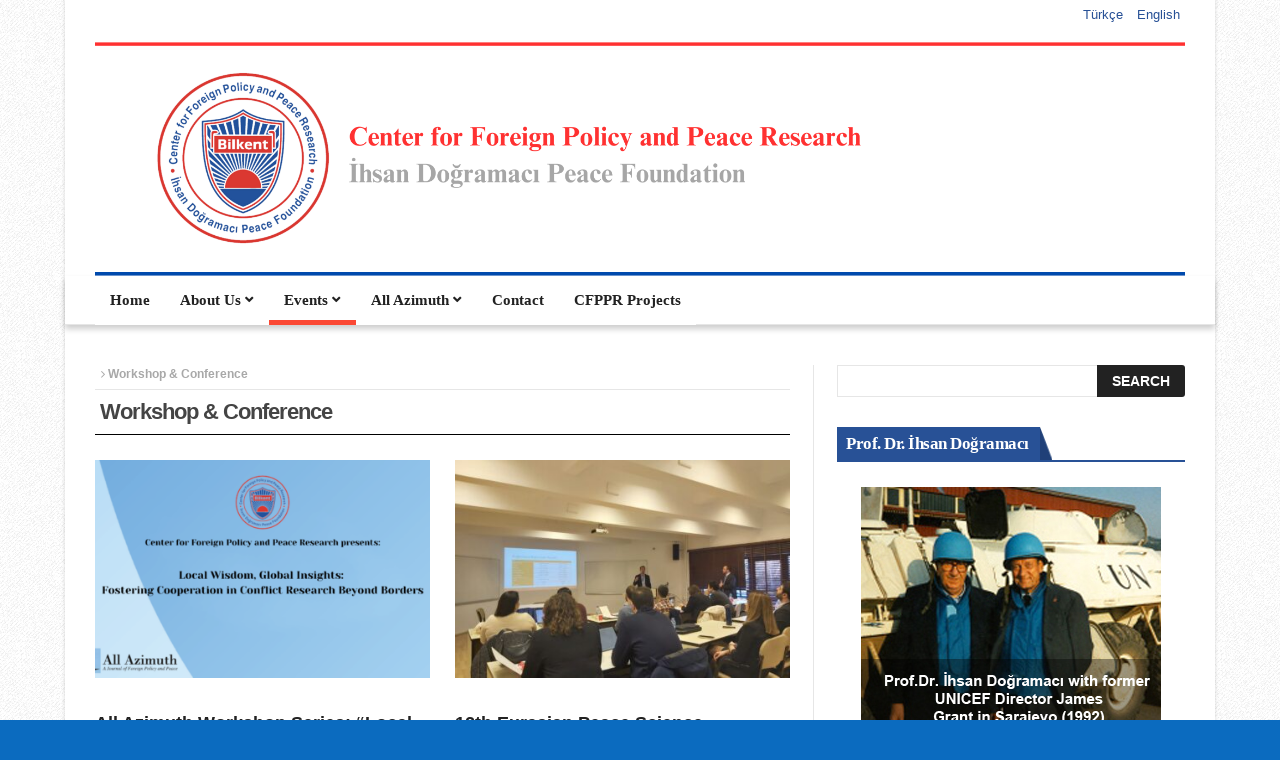

--- FILE ---
content_type: text/html; charset=UTF-8
request_url: https://www.foreignpolicyandpeace.org/index.php/en/category/workshop-conference/
body_size: 15160
content:
<!DOCTYPE html>
<!--[if lt IE 7 ]><html class="ie ie6" lang="en-US"> <![endif]-->
<!--[if IE 7 ]><html class="ie ie7" lang="en-US"> <![endif]-->
<!--[if IE 8 ]><html class="ie ie8" lang="en-US"> <![endif]-->
<!--[if IE 9 ]><html class="ie ie9" lang="en-US"> <![endif]-->
<!--[if !(IE)]><!--><html lang="en-US"> <!--<![endif]-->
<head>
      <!-- Basic Page Needs
  	  ================================================== -->
	<meta charset="UTF-8" />
    <title>Workshop &amp; Conference | CENTER for FOREIGN POLICY and PEACE RESEARCH</title>
        <!-- Mobile Specific Metas
  		================================================== -->
           <meta name="viewport" content="width=device-width, initial-scale=1.0">
        <!-- Favicons
        ================================================== -->
                    <link rel="shortcut icon" href="http://fppr.ihsandemiray.com/wp-content/uploads/2016/08/fpprfavicon.png" type="image/x-icon" />       
    
				<meta property="og:image" content="https://www.foreignpolicyandpeace.org/wp-content/uploads/2024/02/site_thumbnail.png" />		
			<meta name='robots' content='max-image-preview:large' />
<link rel="alternate" type="application/rss+xml" title="CENTER for FOREIGN POLICY and PEACE RESEARCH &raquo; Feed" href="https://www.foreignpolicyandpeace.org/index.php/en/feed/" />
<link rel="alternate" type="application/rss+xml" title="CENTER for FOREIGN POLICY and PEACE RESEARCH &raquo; Comments Feed" href="https://www.foreignpolicyandpeace.org/index.php/en/comments/feed/" />
<link rel="alternate" type="text/calendar" title="CENTER for FOREIGN POLICY and PEACE RESEARCH &raquo; iCal Feed" href="https://www.foreignpolicyandpeace.org/index.php/events/?ical=1" />
<link rel="alternate" type="application/rss+xml" title="CENTER for FOREIGN POLICY and PEACE RESEARCH &raquo; Workshop &amp; Conference Category Feed" href="https://www.foreignpolicyandpeace.org/index.php/en/category/workshop-conference/feed/" />
		<!-- This site uses the Google Analytics by MonsterInsights plugin v9.11.0 - Using Analytics tracking - https://www.monsterinsights.com/ -->
		<!-- Note: MonsterInsights is not currently configured on this site. The site owner needs to authenticate with Google Analytics in the MonsterInsights settings panel. -->
					<!-- No tracking code set -->
				<!-- / Google Analytics by MonsterInsights -->
		<style id='wp-img-auto-sizes-contain-inline-css' type='text/css'>
img:is([sizes=auto i],[sizes^="auto," i]){contain-intrinsic-size:3000px 1500px}
/*# sourceURL=wp-img-auto-sizes-contain-inline-css */
</style>
<link rel='stylesheet' id='aqpb-view-css-css' href='https://www.foreignpolicyandpeace.org/wp-content/themes/nanomag/inc/addon/aqua-page-builder-master/assets/stylesheets/aqpb-view.css?ver=1769807735' type='text/css' media='all' />
<style id='wp-emoji-styles-inline-css' type='text/css'>

	img.wp-smiley, img.emoji {
		display: inline !important;
		border: none !important;
		box-shadow: none !important;
		height: 1em !important;
		width: 1em !important;
		margin: 0 0.07em !important;
		vertical-align: -0.1em !important;
		background: none !important;
		padding: 0 !important;
	}
/*# sourceURL=wp-emoji-styles-inline-css */
</style>
<link rel='stylesheet' id='wp-block-library-css' href='https://www.foreignpolicyandpeace.org/wp-includes/css/dist/block-library/style.min.css?ver=6.9' type='text/css' media='all' />
<style id='wp-block-paragraph-inline-css' type='text/css'>
.is-small-text{font-size:.875em}.is-regular-text{font-size:1em}.is-large-text{font-size:2.25em}.is-larger-text{font-size:3em}.has-drop-cap:not(:focus):first-letter{float:left;font-size:8.4em;font-style:normal;font-weight:100;line-height:.68;margin:.05em .1em 0 0;text-transform:uppercase}body.rtl .has-drop-cap:not(:focus):first-letter{float:none;margin-left:.1em}p.has-drop-cap.has-background{overflow:hidden}:root :where(p.has-background){padding:1.25em 2.375em}:where(p.has-text-color:not(.has-link-color)) a{color:inherit}p.has-text-align-left[style*="writing-mode:vertical-lr"],p.has-text-align-right[style*="writing-mode:vertical-rl"]{rotate:180deg}
/*# sourceURL=https://www.foreignpolicyandpeace.org/wp-includes/blocks/paragraph/style.min.css */
</style>
<style id='global-styles-inline-css' type='text/css'>
:root{--wp--preset--aspect-ratio--square: 1;--wp--preset--aspect-ratio--4-3: 4/3;--wp--preset--aspect-ratio--3-4: 3/4;--wp--preset--aspect-ratio--3-2: 3/2;--wp--preset--aspect-ratio--2-3: 2/3;--wp--preset--aspect-ratio--16-9: 16/9;--wp--preset--aspect-ratio--9-16: 9/16;--wp--preset--color--black: #000000;--wp--preset--color--cyan-bluish-gray: #abb8c3;--wp--preset--color--white: #ffffff;--wp--preset--color--pale-pink: #f78da7;--wp--preset--color--vivid-red: #cf2e2e;--wp--preset--color--luminous-vivid-orange: #ff6900;--wp--preset--color--luminous-vivid-amber: #fcb900;--wp--preset--color--light-green-cyan: #7bdcb5;--wp--preset--color--vivid-green-cyan: #00d084;--wp--preset--color--pale-cyan-blue: #8ed1fc;--wp--preset--color--vivid-cyan-blue: #0693e3;--wp--preset--color--vivid-purple: #9b51e0;--wp--preset--gradient--vivid-cyan-blue-to-vivid-purple: linear-gradient(135deg,rgb(6,147,227) 0%,rgb(155,81,224) 100%);--wp--preset--gradient--light-green-cyan-to-vivid-green-cyan: linear-gradient(135deg,rgb(122,220,180) 0%,rgb(0,208,130) 100%);--wp--preset--gradient--luminous-vivid-amber-to-luminous-vivid-orange: linear-gradient(135deg,rgb(252,185,0) 0%,rgb(255,105,0) 100%);--wp--preset--gradient--luminous-vivid-orange-to-vivid-red: linear-gradient(135deg,rgb(255,105,0) 0%,rgb(207,46,46) 100%);--wp--preset--gradient--very-light-gray-to-cyan-bluish-gray: linear-gradient(135deg,rgb(238,238,238) 0%,rgb(169,184,195) 100%);--wp--preset--gradient--cool-to-warm-spectrum: linear-gradient(135deg,rgb(74,234,220) 0%,rgb(151,120,209) 20%,rgb(207,42,186) 40%,rgb(238,44,130) 60%,rgb(251,105,98) 80%,rgb(254,248,76) 100%);--wp--preset--gradient--blush-light-purple: linear-gradient(135deg,rgb(255,206,236) 0%,rgb(152,150,240) 100%);--wp--preset--gradient--blush-bordeaux: linear-gradient(135deg,rgb(254,205,165) 0%,rgb(254,45,45) 50%,rgb(107,0,62) 100%);--wp--preset--gradient--luminous-dusk: linear-gradient(135deg,rgb(255,203,112) 0%,rgb(199,81,192) 50%,rgb(65,88,208) 100%);--wp--preset--gradient--pale-ocean: linear-gradient(135deg,rgb(255,245,203) 0%,rgb(182,227,212) 50%,rgb(51,167,181) 100%);--wp--preset--gradient--electric-grass: linear-gradient(135deg,rgb(202,248,128) 0%,rgb(113,206,126) 100%);--wp--preset--gradient--midnight: linear-gradient(135deg,rgb(2,3,129) 0%,rgb(40,116,252) 100%);--wp--preset--font-size--small: 13px;--wp--preset--font-size--medium: 20px;--wp--preset--font-size--large: 36px;--wp--preset--font-size--x-large: 42px;--wp--preset--spacing--20: 0.44rem;--wp--preset--spacing--30: 0.67rem;--wp--preset--spacing--40: 1rem;--wp--preset--spacing--50: 1.5rem;--wp--preset--spacing--60: 2.25rem;--wp--preset--spacing--70: 3.38rem;--wp--preset--spacing--80: 5.06rem;--wp--preset--shadow--natural: 6px 6px 9px rgba(0, 0, 0, 0.2);--wp--preset--shadow--deep: 12px 12px 50px rgba(0, 0, 0, 0.4);--wp--preset--shadow--sharp: 6px 6px 0px rgba(0, 0, 0, 0.2);--wp--preset--shadow--outlined: 6px 6px 0px -3px rgb(255, 255, 255), 6px 6px rgb(0, 0, 0);--wp--preset--shadow--crisp: 6px 6px 0px rgb(0, 0, 0);}:where(.is-layout-flex){gap: 0.5em;}:where(.is-layout-grid){gap: 0.5em;}body .is-layout-flex{display: flex;}.is-layout-flex{flex-wrap: wrap;align-items: center;}.is-layout-flex > :is(*, div){margin: 0;}body .is-layout-grid{display: grid;}.is-layout-grid > :is(*, div){margin: 0;}:where(.wp-block-columns.is-layout-flex){gap: 2em;}:where(.wp-block-columns.is-layout-grid){gap: 2em;}:where(.wp-block-post-template.is-layout-flex){gap: 1.25em;}:where(.wp-block-post-template.is-layout-grid){gap: 1.25em;}.has-black-color{color: var(--wp--preset--color--black) !important;}.has-cyan-bluish-gray-color{color: var(--wp--preset--color--cyan-bluish-gray) !important;}.has-white-color{color: var(--wp--preset--color--white) !important;}.has-pale-pink-color{color: var(--wp--preset--color--pale-pink) !important;}.has-vivid-red-color{color: var(--wp--preset--color--vivid-red) !important;}.has-luminous-vivid-orange-color{color: var(--wp--preset--color--luminous-vivid-orange) !important;}.has-luminous-vivid-amber-color{color: var(--wp--preset--color--luminous-vivid-amber) !important;}.has-light-green-cyan-color{color: var(--wp--preset--color--light-green-cyan) !important;}.has-vivid-green-cyan-color{color: var(--wp--preset--color--vivid-green-cyan) !important;}.has-pale-cyan-blue-color{color: var(--wp--preset--color--pale-cyan-blue) !important;}.has-vivid-cyan-blue-color{color: var(--wp--preset--color--vivid-cyan-blue) !important;}.has-vivid-purple-color{color: var(--wp--preset--color--vivid-purple) !important;}.has-black-background-color{background-color: var(--wp--preset--color--black) !important;}.has-cyan-bluish-gray-background-color{background-color: var(--wp--preset--color--cyan-bluish-gray) !important;}.has-white-background-color{background-color: var(--wp--preset--color--white) !important;}.has-pale-pink-background-color{background-color: var(--wp--preset--color--pale-pink) !important;}.has-vivid-red-background-color{background-color: var(--wp--preset--color--vivid-red) !important;}.has-luminous-vivid-orange-background-color{background-color: var(--wp--preset--color--luminous-vivid-orange) !important;}.has-luminous-vivid-amber-background-color{background-color: var(--wp--preset--color--luminous-vivid-amber) !important;}.has-light-green-cyan-background-color{background-color: var(--wp--preset--color--light-green-cyan) !important;}.has-vivid-green-cyan-background-color{background-color: var(--wp--preset--color--vivid-green-cyan) !important;}.has-pale-cyan-blue-background-color{background-color: var(--wp--preset--color--pale-cyan-blue) !important;}.has-vivid-cyan-blue-background-color{background-color: var(--wp--preset--color--vivid-cyan-blue) !important;}.has-vivid-purple-background-color{background-color: var(--wp--preset--color--vivid-purple) !important;}.has-black-border-color{border-color: var(--wp--preset--color--black) !important;}.has-cyan-bluish-gray-border-color{border-color: var(--wp--preset--color--cyan-bluish-gray) !important;}.has-white-border-color{border-color: var(--wp--preset--color--white) !important;}.has-pale-pink-border-color{border-color: var(--wp--preset--color--pale-pink) !important;}.has-vivid-red-border-color{border-color: var(--wp--preset--color--vivid-red) !important;}.has-luminous-vivid-orange-border-color{border-color: var(--wp--preset--color--luminous-vivid-orange) !important;}.has-luminous-vivid-amber-border-color{border-color: var(--wp--preset--color--luminous-vivid-amber) !important;}.has-light-green-cyan-border-color{border-color: var(--wp--preset--color--light-green-cyan) !important;}.has-vivid-green-cyan-border-color{border-color: var(--wp--preset--color--vivid-green-cyan) !important;}.has-pale-cyan-blue-border-color{border-color: var(--wp--preset--color--pale-cyan-blue) !important;}.has-vivid-cyan-blue-border-color{border-color: var(--wp--preset--color--vivid-cyan-blue) !important;}.has-vivid-purple-border-color{border-color: var(--wp--preset--color--vivid-purple) !important;}.has-vivid-cyan-blue-to-vivid-purple-gradient-background{background: var(--wp--preset--gradient--vivid-cyan-blue-to-vivid-purple) !important;}.has-light-green-cyan-to-vivid-green-cyan-gradient-background{background: var(--wp--preset--gradient--light-green-cyan-to-vivid-green-cyan) !important;}.has-luminous-vivid-amber-to-luminous-vivid-orange-gradient-background{background: var(--wp--preset--gradient--luminous-vivid-amber-to-luminous-vivid-orange) !important;}.has-luminous-vivid-orange-to-vivid-red-gradient-background{background: var(--wp--preset--gradient--luminous-vivid-orange-to-vivid-red) !important;}.has-very-light-gray-to-cyan-bluish-gray-gradient-background{background: var(--wp--preset--gradient--very-light-gray-to-cyan-bluish-gray) !important;}.has-cool-to-warm-spectrum-gradient-background{background: var(--wp--preset--gradient--cool-to-warm-spectrum) !important;}.has-blush-light-purple-gradient-background{background: var(--wp--preset--gradient--blush-light-purple) !important;}.has-blush-bordeaux-gradient-background{background: var(--wp--preset--gradient--blush-bordeaux) !important;}.has-luminous-dusk-gradient-background{background: var(--wp--preset--gradient--luminous-dusk) !important;}.has-pale-ocean-gradient-background{background: var(--wp--preset--gradient--pale-ocean) !important;}.has-electric-grass-gradient-background{background: var(--wp--preset--gradient--electric-grass) !important;}.has-midnight-gradient-background{background: var(--wp--preset--gradient--midnight) !important;}.has-small-font-size{font-size: var(--wp--preset--font-size--small) !important;}.has-medium-font-size{font-size: var(--wp--preset--font-size--medium) !important;}.has-large-font-size{font-size: var(--wp--preset--font-size--large) !important;}.has-x-large-font-size{font-size: var(--wp--preset--font-size--x-large) !important;}
/*# sourceURL=global-styles-inline-css */
</style>

<style id='classic-theme-styles-inline-css' type='text/css'>
/*! This file is auto-generated */
.wp-block-button__link{color:#fff;background-color:#32373c;border-radius:9999px;box-shadow:none;text-decoration:none;padding:calc(.667em + 2px) calc(1.333em + 2px);font-size:1.125em}.wp-block-file__button{background:#32373c;color:#fff;text-decoration:none}
/*# sourceURL=/wp-includes/css/classic-themes.min.css */
</style>
<link rel='stylesheet' id='email-subscribers-css' href='https://www.foreignpolicyandpeace.org/wp-content/plugins/email-subscribers/lite/public/css/email-subscribers-public.css?ver=5.9.12' type='text/css' media='all' />
<link rel='stylesheet' id='font-awesome-css' href='https://www.foreignpolicyandpeace.org/wp-content/themes/nanomag/css/font-awesome.min.css?ver=1.4' type='text/css' media='all' />
<link rel='stylesheet' id='gumby-css' href='https://www.foreignpolicyandpeace.org/wp-content/themes/nanomag/css/gumby.css?ver=1.4' type='text/css' media='all' />
<link rel='stylesheet' id='carousel-css' href='https://www.foreignpolicyandpeace.org/wp-content/themes/nanomag/css/owl.carousel.css?ver=1.4' type='text/css' media='all' />
<link rel='stylesheet' id='theme-css' href='https://www.foreignpolicyandpeace.org/wp-content/themes/nanomag/css/owl.theme.css?ver=1.4' type='text/css' media='all' />
<link rel='stylesheet' id='style-css' href='https://www.foreignpolicyandpeace.org/wp-content/themes/nanomag/style.css?ver=1.4' type='text/css' media='all' />
<link rel='stylesheet' id='mediaelementplayer-css' href='https://www.foreignpolicyandpeace.org/wp-content/themes/nanomag/css/mediaelementplayer.css?ver=1.4' type='text/css' media='all' />
<link rel='stylesheet' id='responsive-css' href='https://www.foreignpolicyandpeace.org/wp-content/themes/nanomag/css/responsive.css?ver=1.4' type='text/css' media='all' />
<link rel='stylesheet' id='custom-style-css' href='https://www.foreignpolicyandpeace.org/wp-content/themes/nanomag/custom_style.php?ver=1.4' type='text/css' media='all' />
<script type="text/javascript" src="https://www.foreignpolicyandpeace.org/wp-includes/js/jquery/jquery.min.js?ver=3.7.1" id="jquery-core-js"></script>
<script type="text/javascript" src="https://www.foreignpolicyandpeace.org/wp-includes/js/jquery/jquery-migrate.min.js?ver=3.4.1" id="jquery-migrate-js"></script>
<script type="text/javascript" src="https://www.foreignpolicyandpeace.org/wp-content/plugins/twitter-tweets/js/weblizar-fronend-twitter-tweets.js?ver=1" id="wl-weblizar-fronend-twitter-tweets-js"></script>
<link rel="https://api.w.org/" href="https://www.foreignpolicyandpeace.org/index.php/wp-json/" /><link rel="alternate" title="JSON" type="application/json" href="https://www.foreignpolicyandpeace.org/index.php/wp-json/wp/v2/categories/69" /><link rel="EditURI" type="application/rsd+xml" title="RSD" href="https://www.foreignpolicyandpeace.org/xmlrpc.php?rsd" />
<meta name="generator" content="WordPress 6.9" />
<meta name="tec-api-version" content="v1"><meta name="tec-api-origin" content="https://www.foreignpolicyandpeace.org"><link rel="alternate" href="https://www.foreignpolicyandpeace.org/index.php/wp-json/tribe/events/v1/" /><!--[if lt IE 9]><script src="http://html5shim.googlecode.com/svn/trunk/html5.js"></script><![endif]-->
    
		<script
			type="text/javascript">var ajaxurl = 'https://www.foreignpolicyandpeace.org/wp-admin/admin-ajax.php';</script>

		<style type="text/css" id="custom-background-css">
body.custom-background { background-color: #0b6bbf; }
</style>
	<link rel="icon" href="https://www.foreignpolicyandpeace.org/wp-content/uploads/2016/08/fpprfavicon.png" sizes="32x32" />
<link rel="icon" href="https://www.foreignpolicyandpeace.org/wp-content/uploads/2016/08/fpprfavicon.png" sizes="192x192" />
<link rel="apple-touch-icon" href="https://www.foreignpolicyandpeace.org/wp-content/uploads/2016/08/fpprfavicon.png" />
<meta name="msapplication-TileImage" content="https://www.foreignpolicyandpeace.org/wp-content/uploads/2016/08/fpprfavicon.png" />
	<!-- Fonts Plugin CSS - https://fontsplugin.com/ -->
	<style>
		:root {
--font-base: Helvetica Neue, Helvetica, Arial, sans-serif;
--font-headings: Helvetica Neue, Helvetica, Arial, sans-serif;
--font-input: Helvetica Neue, Helvetica, Arial, sans-serif;
}
body, #content, .entry-content, .post-content, .page-content, .post-excerpt, .entry-summary, .entry-excerpt, .widget-area, .widget, .sidebar, #sidebar, footer, .footer, #footer, .site-footer {
font-family: Helvetica Neue, Helvetica, Arial, sans-serif !important;
font-weight: 400 !important;
 }
#site-title, .site-title, #site-title a, .site-title a, .entry-title, .entry-title a, h1, h2, h3, h4, h5, h6, .widget-title, .elementor-heading-title {
font-family: Helvetica Neue, Helvetica, Arial, sans-serif !important;
 }
button, .button, input, select, textarea, .wp-block-button, .wp-block-button__link {
font-family: Helvetica Neue, Helvetica, Arial, sans-serif !important;
 }
#site-title, .site-title, #site-title a, .site-title a, #site-logo, #site-logo a, #logo, #logo a, .logo, .logo a, .wp-block-site-title, .wp-block-site-title a {
font-family: Helvetica Neue, Helvetica, Arial, sans-serif !important;
font-style: normal !important;
font-weight: 100 !important;
 }
.entry-content, .entry-content p, .post-content, .page-content, .post-excerpt, .entry-summary, .entry-excerpt, .excerpt, .excerpt p, .type-post p, .type-page p, .wp-block-post-content, .wp-block-post-excerpt, .elementor, .elementor p {
font-family: Georgia, Times, Times New Roman, serif !important;
font-weight: 100 !important;
 }
.wp-block-post-title, .wp-block-post-title a, .entry-title, .entry-title a, .post-title, .post-title a, .page-title, .entry-content h1, #content h1, .type-post h1, .type-page h1, .elementor h1 {
font-family: Georgia, Times, Times New Roman, serif !important;
font-weight: 100 !important;
 }
.entry-content h2, .post-content h2, .page-content h2, #content h2, .type-post h2, .type-page h2, .elementor h2 {
font-weight: 700 !important;
 }
.entry-content h6, .post-content h6, .page-content h6, #content h6, .type-post h6, .type-page h6, .elementor h6 {
font-family: TimesNewRoman, Times New Roman, Times, Baskerville, Georgia, serif !important;
font-weight: 100 !important;
 }
	</style>
	<!-- Fonts Plugin CSS -->
	                  	
<!-- end head -->
</head>
<body class="archive category category-workshop-conference category-69 custom-background wp-theme-nanomag tribe-no-js" itemscope="itemscope" itemtype="http://schema.org/WebPage">
<div id="content_nav">
        <div id="nav">
	  	<ul id="menu-mainmenuenglish" class=""><li class="menu-item menu-item-type-post_type menu-item-object-page menu-item-296"><a href="https://www.foreignpolicyandpeace.org/index.php/en/homepage/">Home<span class="border-menu"></span></a></li>
<li class="menu-item menu-item-type-custom menu-item-object-custom menu-item-has-children menu-item-666"><a href="#">About Us<span class="border-menu"></span></a>
<ul class="sub-menu">
	<li class="menu-item menu-item-type-post_type menu-item-object-page menu-item-665"><a href="https://www.foreignpolicyandpeace.org/index.php/en/about-us/">CFPPR<span class="border-menu"></span></a></li>
	<li class="menu-item menu-item-type-post_type menu-item-object-page menu-item-411"><a href="https://www.foreignpolicyandpeace.org/index.php/en/board-of-trustees/">Board of Trustees<span class="border-menu"></span></a></li>
	<li class="menu-item menu-item-type-post_type menu-item-object-page menu-item-671"><a href="https://www.foreignpolicyandpeace.org/index.php/en/our-staff/">Our Staff<span class="border-menu"></span></a></li>
	<li class="menu-item menu-item-type-post_type menu-item-object-page menu-item-2813"><a href="https://www.foreignpolicyandpeace.org/index.php/en/our-staff/post-doctoral-fellowship/">Post-Doctoral Fellowship<span class="border-menu"></span></a></li>
	<li class="menu-item menu-item-type-post_type menu-item-object-page menu-item-2704"><a href="https://www.foreignpolicyandpeace.org/index.php/en/fellowship/">Fellowships<span class="border-menu"></span></a></li>
	<li class="menu-item menu-item-type-custom menu-item-object-custom menu-item-has-children menu-item-919"><a href="#">Intern Applications<span class="border-menu"></span></a>
	<ul class="sub-menu">
		<li class="menu-item menu-item-type-post_type menu-item-object-page menu-item-1094"><a href="https://www.foreignpolicyandpeace.org/index.php/en/interns/">Interns<span class="border-menu"></span></a></li>
		<li class="menu-item menu-item-type-post_type menu-item-object-page menu-item-918"><a href="https://www.foreignpolicyandpeace.org/index.php/en/intern-application-form/">Application<span class="border-menu"></span></a></li>
	</ul>
</li>
</ul>
</li>
<li class="menu-item menu-item-type-custom menu-item-object-custom current-menu-ancestor current-menu-parent menu-item-has-children menu-item-264"><a href="#">Events<span class="border-menu"></span></a>
<ul class="sub-menu">
	<li class="menu-item menu-item-type-taxonomy menu-item-object-category current-menu-item menu-item-691"><a href="https://www.foreignpolicyandpeace.org/index.php/en/category/workshop-conference/" aria-current="page">All Azimuth Workshop<span class="border-menu"></span></a></li>
	<li class="menu-item menu-item-type-taxonomy menu-item-object-category menu-item-687"><a href="https://www.foreignpolicyandpeace.org/index.php/en/category/bisss/">BISSS<span class="border-menu"></span></a></li>
	<li class="menu-item menu-item-type-taxonomy menu-item-object-category menu-item-697"><a href="https://www.foreignpolicyandpeace.org/index.php/en/category/fppr-senior-scholar-series-en/">FPPR Senior Scholar Series<span class="border-menu"></span></a></li>
	<li class="menu-item menu-item-type-post_type menu-item-object-page menu-item-710"><a href="https://www.foreignpolicyandpeace.org/index.php/en/peace-talk-young-scholar-series-2/">PeaceTalk Scholar Series<span class="border-menu"></span></a></li>
	<li class="menu-item menu-item-type-taxonomy menu-item-object-category menu-item-690"><a href="https://www.foreignpolicyandpeace.org/index.php/en/category/visits/">Visits and Scholarly Activities<span class="border-menu"></span></a></li>
	<li class="menu-item menu-item-type-post_type menu-item-object-page menu-item-1379"><a href="https://www.foreignpolicyandpeace.org/index.php/en/roundtable/">All Azimuth Roundtables<span class="border-menu"></span></a></li>
</ul>
</li>
<li class="menu-item menu-item-type-custom menu-item-object-custom menu-item-has-children menu-item-265"><a href="#">All Azimuth<span class="border-menu"></span></a>
<ul class="sub-menu">
	<li class="menu-item menu-item-type-post_type menu-item-object-page menu-item-358"><a href="https://www.foreignpolicyandpeace.org/index.php/en/aims-scope/">Aims &#038; Scope<span class="border-menu"></span></a></li>
	<li class="menu-item menu-item-type-custom menu-item-object-custom menu-item-1765"><a href="http://www.allazimuth.com/advisory-board/">Advisory Board<span class="border-menu"></span></a></li>
	<li class="menu-item menu-item-type-post_type menu-item-object-page menu-item-365"><a href="https://www.foreignpolicyandpeace.org/index.php/en/authors-guideline/">Author’s Guideline<span class="border-menu"></span></a></li>
	<li class="menu-item menu-item-type-custom menu-item-object-custom menu-item-1442"><a href="http://www.allazimuth.com/issues/">Issues<span class="border-menu"></span></a></li>
	<li class="menu-item menu-item-type-custom menu-item-object-custom menu-item-1501"><a href="http://www.allazimuth.com/online-first/">Online First Publication<span class="border-menu"></span></a></li>
</ul>
</li>
<li class="menu-item menu-item-type-post_type menu-item-object-page menu-item-954"><a href="https://www.foreignpolicyandpeace.org/index.php/en/contact/">Contact<span class="border-menu"></span></a></li>
<li class="menu-item menu-item-type-post_type menu-item-object-page menu-item-2897"><a href="https://www.foreignpolicyandpeace.org/index.php/en/national-defence-industry-from-an-enabler-of-turkeys-pursuit-of-strategic-autonomy-to-a-bridge-between-turkey-and-europe/">CFPPR Projects<span class="border-menu"></span></a></li>
</ul>   </div>
    </div>    
<div id="sb-site" class="body_wraper_box">     			

<!-- Start header -->
<header class="header-wraper theme_header_style_5">

<div class="header_top_wrapper">
<div class="row">
<div class="six columns header-top-left-bar">

  
</div>

<div class="six columns header-top-right-bar">

<a class="open toggle-lef sb-toggle-left navbar-left" href="#nav">
        <div class="navicon-line"></div>
        <div class="navicon-line"></div>
        <div class="navicon-line"></div>
        </a>

<ul>
<li class="social-icons-list top-bar-social" style="float:right; margin:5px; list-style: outside none none;"><a hreflang="en-US" href="/index.php/en/homepage/" lang="en-US"><span style="margin-left:0.3em; color:#285196">English</span></a></li>
	<li class="social-icons-list top-bar-social" style="float:right; margin:5px; list-style: outside none none;"><a hreflang="tr-TR" href="/index.php/tr/anasayfa/" lang="tr-TR"><span style="margin-left:0.3em;color:#285196">Türkçe</span></a></li>
	
</ul>



 
<div class="clearfix"></div>
</div>

</div>
</div>

 
        
 <div class="header_main_wrapper"> 
        <div class="row">
	<div class="four columns header-top-left">
    
      <!-- begin logo -->
                           
                           
                                <a href="https://www.foreignpolicyandpeace.org/index.php/en/">
                                                                           
                                        <img src="http://fppr.ihsandemiray.com/wp-content/uploads/2016/08/fpprfavicon.png" alt="CENTER for FOREIGN POLICY and PEACE RESEARCH" id="theme_logo_img" />
                                                                    </a>
                            
                            <!-- end logo -->
    </div>
    
<!-- <div class="eight columns header-top-right">  -- eski satır  -->

	<div class="header-top-right">  
  		<div class="widget">
			<div class="ads728x90-thumb">
				<a href="http://www.foreignpolicyandpeace.org/index.php/en/homepage">
					<img src="https://www.foreignpolicyandpeace.org/wp-content/uploads/2024/09/header_eng_20240905.png" alt="" />
				</a>
			</div> 	
		</div> 
		    </div>
        
</div>

</div>

                
<!-- end header, logo, top ads -->

              
<!-- Start Main menu -->
<div id="menu_wrapper" class="menu_wrapper menu_sticky">
<div class="menu_border_top_full"></div>
<div class="row">
	<div class="main_menu twelve columns"> 
        <div class="menu_border_top"></div>
                            <!-- main menu -->
                           
  <div class="menu-primary-container main-menu">
<ul id="mainmenu" class="sf-menu"><li id="menu-item-296" class="menu-item menu-item-type-post_type menu-item-object-page"><a href="https://www.foreignpolicyandpeace.org/index.php/en/homepage/">Home<span class="border-menu"></span></a></li>
<li id="menu-item-666" class="menu-item menu-item-type-custom menu-item-object-custom menu-item-has-children"><a href="#">About Us<span class="border-menu"></span></a><ul class="sub-menu">	<li id="menu-item-665" class="menu-item menu-item-type-post_type menu-item-object-page"><a href="https://www.foreignpolicyandpeace.org/index.php/en/about-us/">CFPPR<span class="border-menu"></span></a></li>
	<li id="menu-item-411" class="menu-item menu-item-type-post_type menu-item-object-page"><a href="https://www.foreignpolicyandpeace.org/index.php/en/board-of-trustees/">Board of Trustees<span class="border-menu"></span></a></li>
	<li id="menu-item-671" class="menu-item menu-item-type-post_type menu-item-object-page"><a href="https://www.foreignpolicyandpeace.org/index.php/en/our-staff/">Our Staff<span class="border-menu"></span></a></li>
	<li id="menu-item-2813" class="menu-item menu-item-type-post_type menu-item-object-page"><a href="https://www.foreignpolicyandpeace.org/index.php/en/our-staff/post-doctoral-fellowship/">Post-Doctoral Fellowship<span class="border-menu"></span></a></li>
	<li id="menu-item-2704" class="menu-item menu-item-type-post_type menu-item-object-page"><a href="https://www.foreignpolicyandpeace.org/index.php/en/fellowship/">Fellowships<span class="border-menu"></span></a></li>
	<li id="menu-item-919" class="menu-item menu-item-type-custom menu-item-object-custom menu-item-has-children"><a href="#">Intern Applications<span class="border-menu"></span></a><ul class="sub-menu">		<li id="menu-item-1094" class="menu-item menu-item-type-post_type menu-item-object-page"><a href="https://www.foreignpolicyandpeace.org/index.php/en/interns/">Interns<span class="border-menu"></span></a></li>
		<li id="menu-item-918" class="menu-item menu-item-type-post_type menu-item-object-page"><a href="https://www.foreignpolicyandpeace.org/index.php/en/intern-application-form/">Application<span class="border-menu"></span></a></li>

					</ul></li>

					</ul></li>
<li id="menu-item-264" class="menu-item menu-item-type-custom menu-item-object-custom current-menu-ancestor current-menu-parent menu-item-has-children"><a href="#">Events<span class="border-menu"></span></a><ul class="sub-menu">	<li id="menu-item-691" class="menu-item menu-item-type-taxonomy menu-item-object-category current-menu-item"><a href="https://www.foreignpolicyandpeace.org/index.php/en/category/workshop-conference/">All Azimuth Workshop<span class="border-menu"></span></a></li>
	<li id="menu-item-687" class="menu-item menu-item-type-taxonomy menu-item-object-category"><a href="https://www.foreignpolicyandpeace.org/index.php/en/category/bisss/">BISSS<span class="border-menu"></span></a></li>
	<li id="menu-item-697" class="menu-item menu-item-type-taxonomy menu-item-object-category"><a href="https://www.foreignpolicyandpeace.org/index.php/en/category/fppr-senior-scholar-series-en/">FPPR Senior Scholar Series<span class="border-menu"></span></a></li>
	<li id="menu-item-710" class="menu-item menu-item-type-post_type menu-item-object-page"><a href="https://www.foreignpolicyandpeace.org/index.php/en/peace-talk-young-scholar-series-2/">PeaceTalk Scholar Series<span class="border-menu"></span></a></li>
	<li id="menu-item-690" class="menu-item menu-item-type-taxonomy menu-item-object-category"><a href="https://www.foreignpolicyandpeace.org/index.php/en/category/visits/">Visits and Scholarly Activities<span class="border-menu"></span></a></li>
	<li id="menu-item-1379" class="menu-item menu-item-type-post_type menu-item-object-page"><a href="https://www.foreignpolicyandpeace.org/index.php/en/roundtable/">All Azimuth Roundtables<span class="border-menu"></span></a></li>

					</ul></li>
<li id="menu-item-265" class="menu-item menu-item-type-custom menu-item-object-custom menu-item-has-children"><a href="#">All Azimuth<span class="border-menu"></span></a><ul class="sub-menu">	<li id="menu-item-358" class="menu-item menu-item-type-post_type menu-item-object-page"><a href="https://www.foreignpolicyandpeace.org/index.php/en/aims-scope/">Aims &#038; Scope<span class="border-menu"></span></a></li>
	<li id="menu-item-1765" class="menu-item menu-item-type-custom menu-item-object-custom"><a href="http://www.allazimuth.com/advisory-board/">Advisory Board<span class="border-menu"></span></a></li>
	<li id="menu-item-365" class="menu-item menu-item-type-post_type menu-item-object-page"><a href="https://www.foreignpolicyandpeace.org/index.php/en/authors-guideline/">Author’s Guideline<span class="border-menu"></span></a></li>
	<li id="menu-item-1442" class="menu-item menu-item-type-custom menu-item-object-custom"><a href="http://www.allazimuth.com/issues/">Issues<span class="border-menu"></span></a></li>
	<li id="menu-item-1501" class="menu-item menu-item-type-custom menu-item-object-custom"><a href="http://www.allazimuth.com/online-first/">Online First Publication<span class="border-menu"></span></a></li>

					</ul></li>
<li id="menu-item-954" class="menu-item menu-item-type-post_type menu-item-object-page"><a href="https://www.foreignpolicyandpeace.org/index.php/en/contact/">Contact<span class="border-menu"></span></a></li>
<li id="menu-item-2897" class="menu-item menu-item-type-post_type menu-item-object-page"><a href="https://www.foreignpolicyandpeace.org/index.php/en/national-defence-industry-from-an-enabler-of-turkeys-pursuit-of-strategic-autonomy-to-a-bridge-between-turkey-and-europe/">CFPPR Projects<span class="border-menu"></span></a></li>
</ul><div class="clearfix"></div>
</div>                             
                            <!-- end main menu -->
                                                           
                          
                        </div>
                                           
                    </div>   
                    </div>
                    


            </header>

<section id="content_main" class="clearfix">
<div class="row main_content">
<div class="content_wraper three_columns_container">
  <div class="eight columns content_display_col1 cat_post_loop_display" id="content">
        <div class="widget_container content_page">
        <div class="breadcrumbs_options"><a href="https://www.foreignpolicyandpeace.org/index.php/en">&nbsp;</a> <i class="fa fa-angle-right"></i> <span class="current">Workshop &amp; Conference</span></div>    <h3 class="categories-title title">&nbsp;Workshop &amp; Conference</h3>                    <div class="post_list_medium_widget">
                    <div>
                    
                    				<div class="feature-two-column medium-two-columns appear_animation left_post_align ">
                            <div id="post-3040" class="post-3040 post type-post status-publish format-standard has-post-thumbnail hentry category-news category-workshop-conference">
   <div class="image_post feature-item">
                   <a  href="https://www.foreignpolicyandpeace.org/index.php/en/2024/02/all-azimuth-workshop-series-local-wisdom-global-insights-fostering-cooperation-in-conflict-research-beyond-borders/" class="feature-link" title="All Azimuth Workshop Series: &#8220;Local Wisdom, Global Insights: Fostering Cooperation in Conflict Research Beyond Borders&#8221;">              
<img width="400" height="260" src="https://www.foreignpolicyandpeace.org/wp-content/uploads/2024/02/site_thumbnail-400x260.png" class="attachment-medium-feature size-medium-feature wp-post-image" alt="" decoding="async" fetchpriority="high" /></a>
              		                         
                     </div>

<div class="meta_holder">
<div class="love_this_post_meta"><a href="#" class="jm-post-like" data-post_id="3040" title="Like"><i class="fa fa-heart-o"></i>Like</a></div></div>
 <h3 class="image-post-title feature_2col"><a href="https://www.foreignpolicyandpeace.org/index.php/en/2024/02/all-azimuth-workshop-series-local-wisdom-global-insights-fostering-cooperation-in-conflict-research-beyond-borders/">All Azimuth Workshop Series: &#8220;Local Wisdom, Global Insights: Fostering Cooperation in Conflict Research Beyond Borders&#8221;</a></h3>      
<p class="post-meta meta-main-img"><span class="post-date"><i class="fa fa-clock-o"></i>Feb 28, 2024</span></p> <p>Center for Foreign Policy and Peace Research&nbsp;and&nbsp;All Azimuth: A Journal of Foreign Policy and Peace&nbsp;bring together scholars in the field of peace and... </p>
 <div class="footer_meta"><a href="https://www.foreignpolicyandpeace.org/index.php/en/2024/02/all-azimuth-workshop-series-local-wisdom-global-insights-fostering-cooperation-in-conflict-research-beyond-borders/" class="footer_meta_readmore">>></a></div>    </div>
    </div>

        

                        				<div class="feature-two-column medium-two-columns appear_animation right_post_align ">
                            <div id="post-3016" class="post-3016 post type-post status-publish format-standard has-post-thumbnail hentry category-events category-news category-workshop-conference">
   <div class="image_post feature-item">
                   <a  href="https://www.foreignpolicyandpeace.org/index.php/en/2024/01/12th-eurasian-peace-science-conference/" class="feature-link" title="12th Eurasian Peace Science Conference">              
<img width="400" height="260" src="https://www.foreignpolicyandpeace.org/wp-content/uploads/2024/01/ilker-peace-science-400x260.jpeg" class="attachment-medium-feature size-medium-feature wp-post-image" alt="" decoding="async" /></a>
              		                         
                     </div>

<div class="meta_holder">
<div class="love_this_post_meta"><a href="#" class="jm-post-like" data-post_id="3016" title="Like"><i class="fa fa-heart-o"></i>Like</a></div></div>
 <h3 class="image-post-title feature_2col"><a href="https://www.foreignpolicyandpeace.org/index.php/en/2024/01/12th-eurasian-peace-science-conference/">12th Eurasian Peace Science Conference</a></h3>      
<p class="post-meta meta-main-img"><span class="post-date"><i class="fa fa-clock-o"></i>Jan 26, 2024</span></p> <p>We were thrilled to co-sponsor the Foreign Policy Analysis journal and our Center&#8217;s publication All-Azimuth: A Journal of Foreign Policy &amp; Peace the 12th... </p>
 <div class="footer_meta"><a href="https://www.foreignpolicyandpeace.org/index.php/en/2024/01/12th-eurasian-peace-science-conference/" class="footer_meta_readmore">>></a></div>    </div>
    </div>

    <div class="clearfix"></div>    

                        				<div class="feature-two-column medium-two-columns appear_animation left_post_align ">
                            <div id="post-2978" class="post-2978 post type-post status-publish format-standard has-post-thumbnail hentry category-events category-news category-roundtables category-workshop-conference">
   <div class="image_post feature-item">
                   <a  href="https://www.foreignpolicyandpeace.org/index.php/en/2023/11/conference-continuities-and-changes-in-turkiye-us-relations-november-10-12/" class="feature-link" title="Conference: Continuities and Changes in Türkiye-US Relations, November 10-12">              
<img width="400" height="260" src="https://www.foreignpolicyandpeace.org/wp-content/uploads/2023/11/4a7b505d-63cc-4fd9-8494-7b85d98d7917-400x260.jpg" class="attachment-medium-feature size-medium-feature wp-post-image" alt="" decoding="async" /></a>
              		                         
                     </div>

<div class="meta_holder">
<div class="love_this_post_meta"><a href="#" class="jm-post-like" data-post_id="2978" title="Like"><i class="fa fa-heart-o"></i>Like</a></div></div>
 <h3 class="image-post-title feature_2col"><a href="https://www.foreignpolicyandpeace.org/index.php/en/2023/11/conference-continuities-and-changes-in-turkiye-us-relations-november-10-12/">Conference: Continuities and Changes in Türkiye-US Relations, November 10-12</a></h3>      
<p class="post-meta meta-main-img"><span class="post-date"><i class="fa fa-clock-o"></i>Nov 20, 2023</span></p> <p>Our Center and journal, All Azimuth, were proud to co-host with the Turkish Fulbright Commission and the Hollings Center the Continuities and Changes in Türkiye-US... </p>
 <div class="footer_meta"><a href="https://www.foreignpolicyandpeace.org/index.php/en/2023/11/conference-continuities-and-changes-in-turkiye-us-relations-november-10-12/" class="footer_meta_readmore">>></a></div>    </div>
    </div>

        

                        				<div class="feature-two-column medium-two-columns appear_animation right_post_align ">
                            <div id="post-2577" class="post-2577 post type-post status-publish format-standard has-post-thumbnail hentry category-news category-workshop-conference">
   <div class="image_post feature-item">
                   <a  href="https://www.foreignpolicyandpeace.org/index.php/en/2022/10/7th-all-azimuth-workshop-on-global-ir/" class="feature-link" title="7th All Azimuth Workshop on Global IR">              
<img width="400" height="260" src="https://www.foreignpolicyandpeace.org/wp-content/uploads/2022/10/workshop-400x260.png" class="attachment-medium-feature size-medium-feature wp-post-image" alt="" decoding="async" loading="lazy" /></a>
              		                         
                     </div>

<div class="meta_holder">
<div class="love_this_post_meta"><a href="#" class="jm-post-like" data-post_id="2577" title="Like"><i class="fa fa-heart-o"></i>Like</a></div></div>
 <h3 class="image-post-title feature_2col"><a href="https://www.foreignpolicyandpeace.org/index.php/en/2022/10/7th-all-azimuth-workshop-on-global-ir/">7th All Azimuth Workshop on Global IR</a></h3>      
<p class="post-meta meta-main-img"><span class="post-date"><i class="fa fa-clock-o"></i>Oct 19, 2022</span></p> <p>The 7th All Azimuth Workshop was jointly organized by the Center for Foreign Policy and Peace Research and Yildiz Technical University (YTU) Political Science and... </p>
 <div class="footer_meta"><a href="https://www.foreignpolicyandpeace.org/index.php/en/2022/10/7th-all-azimuth-workshop-on-global-ir/" class="footer_meta_readmore">>></a></div>    </div>
    </div>

    <div class="clearfix"></div>    

                                            </div>
<div class="clearfix"></div>
</div>
<div class="clearfix"></div>
                   <div class='pagination'><span class='current box'>1</span><a href='https://www.foreignpolicyandpeace.org/index.php/en/category/workshop-conference/page/2/' class='inactive box' >2</a><a href='https://www.foreignpolicyandpeace.org/index.php/en/category/workshop-conference/page/3/' class='inactive box' >3</a><a class='box' href='https://www.foreignpolicyandpeace.org/index.php/en/category/workshop-conference/page/2/'>&rsaquo;</a><a class='box' href='https://www.foreignpolicyandpeace.org/index.php/en/category/workshop-conference/page/6/'>&raquo;</a><a href="https://www.foreignpolicyandpeace.org/index.php/en/category/workshop-conference/page/2/" class="page">&gt;&gt;</a></div>
  
            
                  
  </div></div>
        
 
        <!-- Start sidebar -->
	
    
    <!-- Start sidebar -->
<div class="four columns content_display_col3" id="sidebar"><div id="search-2" class="widget widget_search"><form role="search" method="get" id="searchform" class="searchform" action="https://www.foreignpolicyandpeace.org/index.php/en/">
				<div>
					<label class="screen-reader-text" for="s">Search for:</label>
					<input type="text" value="" name="s" id="s" />
					<input type="submit" id="searchsubmit" value="Search" />
				</div>
			</form><div class="margin-bottom"></div></div>
		<div class="widget">

<div class="widget-title"><h2>Prof. Dr. İhsan Doğramacı</h2></div>				
		
			<div class="ads300x250-thumb">
				<a href="http://www.bilkent.edu.tr/hocabey/indexeng.html">
					<img src="/wp-content/uploads/2016/08/ihsandogramacien.jpg" alt="" />
				</a>
			</div>
		</div>
		<div  class="tribe-compatibility-container" >
	<div
		 class="tribe-common tribe-events tribe-events-view tribe-events-view--widget-events-list tribe-events-widget" 		data-js="tribe-events-view"
		data-view-rest-url="https://www.foreignpolicyandpeace.org/index.php/wp-json/tribe/views/v2/html"
		data-view-manage-url="1"
							data-view-breakpoint-pointer="3c074a88-8b1a-4604-a9e0-33710a447d87"
			>
		<div class="tribe-events-widget-events-list">

			
			<script data-js="tribe-events-view-data" type="application/json">
	{"slug":"widget-events-list","prev_url":"","next_url":"","view_class":"Tribe\\Events\\Views\\V2\\Views\\Widgets\\Widget_List_View","view_slug":"widget-events-list","view_label":"View","view":null,"should_manage_url":true,"id":null,"alias-slugs":null,"title":"Workshop & Conference \u2013 CENTER for FOREIGN POLICY and PEACE RESEARCH","limit":5,"no_upcoming_events":false,"featured_events_only":false,"jsonld_enable":true,"tribe_is_list_widget":true,"admin_fields":{"title":{"label":"Title:","type":"text","parent_classes":"","classes":"","dependency":"","id":"widget-tribe-widget-events-list-4-title","name":"widget-tribe-widget-events-list[4][title]","options":[],"placeholder":"","value":null},"limit":{"label":"Show:","type":"number","default":5,"min":1,"max":10,"step":1,"parent_classes":"","classes":"","dependency":"","id":"widget-tribe-widget-events-list-4-limit","name":"widget-tribe-widget-events-list[4][limit]","options":[],"placeholder":"","value":null},"no_upcoming_events":{"label":"Hide this widget if there are no upcoming events.","type":"checkbox","parent_classes":"","classes":"","dependency":"","id":"widget-tribe-widget-events-list-4-no_upcoming_events","name":"widget-tribe-widget-events-list[4][no_upcoming_events]","options":[],"placeholder":"","value":null},"featured_events_only":{"label":"Limit to featured events only","type":"checkbox","parent_classes":"","classes":"","dependency":"","id":"widget-tribe-widget-events-list-4-featured_events_only","name":"widget-tribe-widget-events-list[4][featured_events_only]","options":[],"placeholder":"","value":null},"jsonld_enable":{"label":"Generate JSON-LD data","type":"checkbox","parent_classes":"","classes":"","dependency":"","id":"widget-tribe-widget-events-list-4-jsonld_enable","name":"widget-tribe-widget-events-list[4][jsonld_enable]","options":[],"placeholder":"","value":null}},"events":[],"url":"https:\/\/www.foreignpolicyandpeace.org\/?post_type=tribe_events&eventDisplay=widget-events-list","url_event_date":false,"bar":{"keyword":"","date":""},"today":"2026-01-31 00:00:00","now":"2026-01-31 00:15:35","home_url":"https:\/\/www.foreignpolicyandpeace.org","rest_url":"https:\/\/www.foreignpolicyandpeace.org\/index.php\/wp-json\/tribe\/views\/v2\/html","rest_method":"GET","rest_nonce":"","today_url":"https:\/\/www.foreignpolicyandpeace.org\/?post_type=tribe_events&eventDisplay=widget-events-list&category_name=workshop-conference&lang=en","today_title":"Click to select today's date","today_label":"Today","prev_label":"","next_label":"","date_formats":{"compact":"n\/j\/Y","month_and_year_compact":"n\/j\/Y","month_and_year":"F Y","time_range_separator":" - ","date_time_separator":" @ "},"messages":{"notice":["There are no upcoming events."]},"start_of_week":"1","header_title":"","header_title_element":"h1","content_title":"","breadcrumbs":[],"backlink":false,"before_events":"","after_events":"\n<!--\nThis calendar is powered by The Events Calendar.\nhttp:\/\/evnt.is\/18wn\n-->\n","display_events_bar":false,"disable_event_search":false,"live_refresh":true,"ical":{"display_link":true,"link":{"url":"https:\/\/www.foreignpolicyandpeace.org\/?post_type=tribe_events&#038;eventDisplay=widget-events-list&#038;ical=1","text":"Export Events","title":"Use this to share calendar data with Google Calendar, Apple iCal and other compatible apps"}},"container_classes":["tribe-common","tribe-events","tribe-events-view","tribe-events-view--widget-events-list","tribe-events-widget"],"container_data":[],"is_past":false,"breakpoints":{"xsmall":500,"medium":768,"full":960},"breakpoint_pointer":"3c074a88-8b1a-4604-a9e0-33710a447d87","is_initial_load":true,"public_views":{"list":{"view_class":"Tribe\\Events\\Views\\V2\\Views\\List_View","view_url":"https:\/\/www.foreignpolicyandpeace.org\/events\/list\/","view_label":"List","aria_label":"Display Events in List View"},"month":{"view_class":"Tribe\\Events\\Views\\V2\\Views\\Month_View","view_url":"https:\/\/www.foreignpolicyandpeace.org\/events\/month\/","view_label":"Month","aria_label":"Display Events in Month View"},"day":{"view_class":"Tribe\\Events\\Views\\V2\\Views\\Day_View","view_url":"https:\/\/www.foreignpolicyandpeace.org\/events\/today\/","view_label":"Day","aria_label":"Display Events in Day View"}},"show_latest_past":false,"past":false,"compatibility_classes":["tribe-compatibility-container"],"view_more_text":"View Calendar","view_more_title":"View more events.","view_more_link":"https:\/\/www.foreignpolicyandpeace.org\/events\/","widget_title":"Upcoming Events","hide_if_no_upcoming_events":false,"display":[],"subscribe_links":{"gcal":{"label":"Google Calendar","single_label":"Add to Google Calendar","visible":true,"block_slug":"hasGoogleCalendar"},"ical":{"label":"iCalendar","single_label":"Add to iCalendar","visible":true,"block_slug":"hasiCal"},"outlook-365":{"label":"Outlook 365","single_label":"Outlook 365","visible":true,"block_slug":"hasOutlook365"},"outlook-live":{"label":"Outlook Live","single_label":"Outlook Live","visible":true,"block_slug":"hasOutlookLive"},"ics":{"label":"Export .ics file","single_label":"Export .ics file","visible":true,"block_slug":null},"outlook-ics":{"label":"Export Outlook .ics file","single_label":"Export Outlook .ics file","visible":true,"block_slug":null}},"_context":{"slug":"widget-events-list"}}</script>

							<header class="tribe-events-widget-events-list__header">
					<h2 class="tribe-events-widget-events-list__header-title tribe-common-h6 tribe-common-h--alt">
						Upcoming Events					</h2>
				</header>
			
			
				<div  class="tribe-events-header__messages tribe-events-c-messages tribe-common-b2"  >
			<div class="tribe-events-c-messages__message tribe-events-c-messages__message--notice" tabindex="0" role="alert" aria-live="assertive">
			<svg
	 class="tribe-common-c-svgicon tribe-common-c-svgicon--messages-not-found tribe-events-c-messages__message-icon-svg" 	aria-hidden="true"
	viewBox="0 0 21 23"
	xmlns="http://www.w3.org/2000/svg"
>
	<g fill-rule="evenodd">
		<path d="M.5 2.5h20v20H.5z"/>
		<path stroke-linecap="round" d="M7.583 11.583l5.834 5.834m0-5.834l-5.834 5.834" class="tribe-common-c-svgicon__svg-stroke"/>
		<path stroke-linecap="round" d="M4.5.5v4m12-4v4"/>
		<path stroke-linecap="square" d="M.5 7.5h20"/>
	</g>
</svg>
<span class="tribe-common-a11y-visual-hide">
	Notice</span>
							<div
					 data-key="0" >
					There are no upcoming events.				</div>
					</div>
	</div>

					</div>
	</div>
</div>
<script class="tribe-events-breakpoints">
	( function () {
		var completed = false;

		function initBreakpoints() {
			if ( completed ) {
				// This was fired already and completed no need to attach to the event listener.
				document.removeEventListener( 'DOMContentLoaded', initBreakpoints );
				return;
			}

			if ( 'undefined' === typeof window.tribe ) {
				return;
			}

			if ( 'undefined' === typeof window.tribe.events ) {
				return;
			}

			if ( 'undefined' === typeof window.tribe.events.views ) {
				return;
			}

			if ( 'undefined' === typeof window.tribe.events.views.breakpoints ) {
				return;
			}

			if ( 'function' !== typeof (window.tribe.events.views.breakpoints.setup) ) {
				return;
			}

			var container = document.querySelectorAll( '[data-view-breakpoint-pointer="3c074a88-8b1a-4604-a9e0-33710a447d87"]' );
			if ( ! container ) {
				return;
			}

			window.tribe.events.views.breakpoints.setup( container );
			completed = true;
			// This was fired already and completed no need to attach to the event listener.
			document.removeEventListener( 'DOMContentLoaded', initBreakpoints );
		}

		// Try to init the breakpoints right away.
		initBreakpoints();
		document.addEventListener( 'DOMContentLoaded', initBreakpoints );
	})();
</script>
<script data-js='tribe-events-view-nonce-data' type='application/json'>{"tvn1":"00caaae753","tvn2":""}</script></div>  
  <!-- End sidebar -->
       
    <div class="clearfix"></div>
        
</div>
</div>
 </section>
<!-- end content --> <!-- Start footer -->
<footer id="footer-container">

    <div class="footer-columns">
        <div class="row">
                        <div class="four columns"><div id="text-2" class="widget widget_text"><div class="widget-title"><h2>Contact Information</h2></div>			<div class="textwidget"><p>Center for Foreign Policy and Peace Research <br /> İhsan Doğramacı Peace Foundation <br /> Bilkent University, G Building, No: 157 <br /> 06800 Bilkent - Ankara</p>
<p>Ph : +90 (312) 290 2985 (Pbx)<br />
Fax : +90 (312) 290 3078<br />
E-mail : <a href="mailto:fppr@bilkent.edu.tr" target="_self" class="small btn default">fppr@bilkent.edu.tr</a></p>
</div>
		</div></div>
            <div class="four columns">		<div class="widget">

<div class="widget-title"><h2>Social Media</h2></div>				
		
			<div class="social_icons_widget">
			<ul class="social-icons-list-widget">
      <li><a href="https://www.facebook.com/allazimuth.cfppr" target="_blank"><img src="https://www.foreignpolicyandpeace.org/wp-content/themes/nanomag/img/icons/facebook.png" alt="Facebook"></a></li>                    <li><a href="https://www.youtube.com/channel/UC4rs6-TxM6Fr66kZVJ_1FJw/featured" target="_blank"><img src="https://www.foreignpolicyandpeace.org/wp-content/themes/nanomag/img/icons/youtube.png" alt="Youtube"></a></li>               <li><a href="https://www.linkedin.com/company/11459294" target="_blank"><img src="https://www.foreignpolicyandpeace.org/wp-content/themes/nanomag/img/icons/link.png" alt="linkedin"></a></li>          <li><a href="https://twitter.com/cfppr" target="_blank"><img src="https://www.foreignpolicyandpeace.org/wp-content/themes/nanomag/img/icons/twitter.png" alt="Twitter"></a></li>                      <li><a href="#" target="_blank"><img src="https://www.foreignpolicyandpeace.org/wp-content/themes/nanomag/img/icons/rss.png" alt="RSS"></a></li>                           </ul> 
			</div>
		</div>
		</div>
                                    <div class="four columns"><div id="email-subscribers-form-3" class="widget widget_email-subscribers-form"><div class="widget-title"><h2> E-mail Subscription </h2></div><div class="emaillist" id="es_form_f2-n1"><form action="/index.php/en/category/workshop-conference/#es_form_f2-n1" method="post" class="es_subscription_form es_shortcode_form " id="es_subscription_form_697d1f77bcb1c" data-source="ig-es" data-form-id="2"><div class="es_caption">Please enter your e-mail address to receive notifications about upcoming events.</div><div class="es-field-wrap ig-es-form-field"><label class="es-field-label">Email*<br /><input class="es_required_field es_txt_email ig_es_form_field_email ig-es-form-input" type="email" name="esfpx_email" value="" placeholder="" required="required" /></label></div><input type="hidden" name="esfpx_lists[]" value="7b01f571c562" /><input type="hidden" name="esfpx_form_id" value="2" /><input type="hidden" name="es" value="subscribe" />
			<input type="hidden" name="esfpx_es_form_identifier" value="f2-n1" />
			<input type="hidden" name="esfpx_es_email_page" value="2577" />
			<input type="hidden" name="esfpx_es_email_page_url" value="https://www.foreignpolicyandpeace.org/index.php/en/2022/10/7th-all-azimuth-workshop-on-global-ir/" />
			<input type="hidden" name="esfpx_status" value="Unconfirmed" />
			<input type="hidden" name="esfpx_es-subscribe" id="es-subscribe-697d1f77bcb1c" value="526ccb5a0f" />
			<label style="position:absolute;top:-99999px;left:-99999px;z-index:-99;" aria-hidden="true"><span hidden>Please leave this field empty.</span><input type="email" name="esfpx_es_hp_email" class="es_required_field" tabindex="-1" autocomplete="-1" value="" /></label><input type="submit" name="submit" class="es_subscription_form_submit es_submit_button es_textbox_button" id="es_subscription_form_submit_697d1f77bcb1c" value="Subscribe" /><span class="es_spinner_image" id="spinner-image"><img src="https://www.foreignpolicyandpeace.org/wp-content/plugins/email-subscribers/lite/public/images/spinner.gif" alt="Loading" /></span></form><span class="es_subscription_message " id="es_subscription_message_697d1f77bcb1c" role="alert" aria-live="assertive"></span></div></div></div>
     		        </div>
    </div>
            <div class="footer-bottom">
        <div class="row">
            <div class="six columns footer-left"> Copyright All rights reserved &copy; 2016</div>
            <div class="six columns footer-right">                  
                                        <ul id="menu-footermenuenglish" class="menu-footer"><li class="menu-item menu-item-type-post_type menu-item-object-page menu-item-827"><a href="https://www.foreignpolicyandpeace.org/index.php/en/homepage/">Home</a></li>
<li class="menu-item menu-item-type-post_type menu-item-object-page menu-item-826"><a href="https://www.foreignpolicyandpeace.org/index.php/en/contact/">Contact</a></li>
</ul>             
             </div>
        </div>  
    </div>
      
</footer>
<!-- End footer -->
<script>  (function(i,s,o,g,r,a,m){i[\'GoogleAnalyticsObject\']=r;i[r]=i[r]||function(){\n  (i[r].q=i[r].q||[]).push(arguments)},i[r].l=1*new Date();a=s.createElement(o),\n  m=s.getElementsByTagName(o)[0];a.async=1;a.src=g;m.parentNode.insertBefore(a,m)\n  })(window,document,\'script\',\'https://www.google-analytics.com/analytics.js\',\'ga\');\n\n  ga(\'create\', \'UA-81937326-1\', \'auto\');\n  ga(\'send\', \'pageview\');\n\n</script></div>
<div id="go-top"><a href="#go-top"><i class="fa fa-chevron-up"></i></a></div>
<script type="speculationrules">
{"prefetch":[{"source":"document","where":{"and":[{"href_matches":"/*"},{"not":{"href_matches":["/wp-*.php","/wp-admin/*","/wp-content/uploads/*","/wp-content/*","/wp-content/plugins/*","/wp-content/themes/nanomag/*","/*\\?(.+)"]}},{"not":{"selector_matches":"a[rel~=\"nofollow\"]"}},{"not":{"selector_matches":".no-prefetch, .no-prefetch a"}}]},"eagerness":"conservative"}]}
</script>
		<script>
		( function ( body ) {
			'use strict';
			body.className = body.className.replace( /\btribe-no-js\b/, 'tribe-js' );
		} )( document.body );
		</script>
		<script> /* <![CDATA[ */var tribe_l10n_datatables = {"aria":{"sort_ascending":": activate to sort column ascending","sort_descending":": activate to sort column descending"},"length_menu":"Show _MENU_ entries","empty_table":"No data available in table","info":"Showing _START_ to _END_ of _TOTAL_ entries","info_empty":"Showing 0 to 0 of 0 entries","info_filtered":"(filtered from _MAX_ total entries)","zero_records":"No matching records found","search":"Search:","all_selected_text":"All items on this page were selected. ","select_all_link":"Select all pages","clear_selection":"Clear Selection.","pagination":{"all":"All","next":"Next","previous":"Previous"},"select":{"rows":{"0":"","_":": Selected %d rows","1":": Selected 1 row"}},"datepicker":{"dayNames":["Sunday","Monday","Tuesday","Wednesday","Thursday","Friday","Saturday"],"dayNamesShort":["Sun","Mon","Tue","Wed","Thu","Fri","Sat"],"dayNamesMin":["S","M","T","W","T","F","S"],"monthNames":["January","February","March","April","May","June","July","August","September","October","November","December"],"monthNamesShort":["January","February","March","April","May","June","July","August","September","October","November","December"],"monthNamesMin":["Jan","Feb","Mar","Apr","May","Jun","Jul","Aug","Sep","Oct","Nov","Dec"],"nextText":"Next","prevText":"Prev","currentText":"Today","closeText":"Done","today":"Today","clear":"Clear"}};/* ]]> */ </script><link rel='stylesheet' id='tec-variables-skeleton-css' href='https://www.foreignpolicyandpeace.org/wp-content/plugins/the-events-calendar/common/build/css/variables-skeleton.css?ver=6.10.1' type='text/css' media='all' />
<link rel='stylesheet' id='tec-variables-full-css' href='https://www.foreignpolicyandpeace.org/wp-content/plugins/the-events-calendar/common/build/css/variables-full.css?ver=6.10.1' type='text/css' media='all' />
<link rel='stylesheet' id='tribe-common-skeleton-style-css' href='https://www.foreignpolicyandpeace.org/wp-content/plugins/the-events-calendar/common/build/css/common-skeleton.css?ver=6.10.1' type='text/css' media='all' />
<link rel='stylesheet' id='tribe-common-full-style-css' href='https://www.foreignpolicyandpeace.org/wp-content/plugins/the-events-calendar/common/build/css/common-full.css?ver=6.10.1' type='text/css' media='all' />
<link rel='stylesheet' id='tribe-events-widgets-v2-events-list-skeleton-css' href='https://www.foreignpolicyandpeace.org/wp-content/plugins/the-events-calendar/build/css/widget-events-list-skeleton.css?ver=6.15.13' type='text/css' media='all' />
<link rel='stylesheet' id='tribe-events-widgets-v2-events-list-full-css' href='https://www.foreignpolicyandpeace.org/wp-content/plugins/the-events-calendar/build/css/widget-events-list-full.css?ver=6.15.13' type='text/css' media='all' />
<script type="text/javascript" id="jm_like_post-js-extra">
/* <![CDATA[ */
var ajax_var = {"url":"https://www.foreignpolicyandpeace.org/wp-admin/admin-ajax.php","nonce":"d8f9c48781"};
//# sourceURL=jm_like_post-js-extra
/* ]]> */
</script>
<script type="text/javascript" src="https://www.foreignpolicyandpeace.org/wp-content/themes/nanomag/js/post-like.js?ver=1.0" id="jm_like_post-js"></script>
<script type="text/javascript" src="https://www.foreignpolicyandpeace.org/wp-content/themes/nanomag/inc/addon/aqua-page-builder-master/assets/javascripts/aqpb-view.js?ver=1769807735" id="aqpb-view-js-js"></script>
<script type="text/javascript" src="https://www.foreignpolicyandpeace.org/wp-content/plugins/the-events-calendar/common/build/js/user-agent.js?ver=da75d0bdea6dde3898df" id="tec-user-agent-js"></script>
<script type="text/javascript" id="email-subscribers-js-extra">
/* <![CDATA[ */
var es_data = {"messages":{"es_empty_email_notice":"Please enter email address","es_rate_limit_notice":"You need to wait for some time before subscribing again","es_single_optin_success_message":"Successfully Subscribed.","es_email_exists_notice":"Email Address already exists!","es_unexpected_error_notice":"Oops.. Unexpected error occurred.","es_invalid_email_notice":"Invalid email address","es_try_later_notice":"Please try after some time"},"es_ajax_url":"https://www.foreignpolicyandpeace.org/wp-admin/admin-ajax.php"};
//# sourceURL=email-subscribers-js-extra
/* ]]> */
</script>
<script type="text/javascript" src="https://www.foreignpolicyandpeace.org/wp-content/plugins/email-subscribers/lite/public/js/email-subscribers-public.js?ver=5.9.12" id="email-subscribers-js"></script>
<script type="text/javascript" id="pll_cookie_script-js-after">
/* <![CDATA[ */
(function() {
				var expirationDate = new Date();
				expirationDate.setTime( expirationDate.getTime() + 31536000 * 1000 );
				document.cookie = "pll_language=en; expires=" + expirationDate.toUTCString() + "; path=/; secure; SameSite=Lax";
			}());

//# sourceURL=pll_cookie_script-js-after
/* ]]> */
</script>
<script type="text/javascript" src="https://www.foreignpolicyandpeace.org/wp-content/themes/nanomag/js/marquee.js?ver=1.4" id="marquee-js"></script>
<script type="text/javascript" src="https://www.foreignpolicyandpeace.org/wp-content/themes/nanomag/js/superfish.js?ver=1.4" id="superfish-js"></script>
<script type="text/javascript" src="https://www.foreignpolicyandpeace.org/wp-content/themes/nanomag/js/owl.carousel.js?ver=1.4" id="owl-carousel-js"></script>
<script type="text/javascript" src="https://www.foreignpolicyandpeace.org/wp-content/themes/nanomag/js/jquery.pageslide.min.js?ver=1.4" id="pageslide-js"></script>
<script type="text/javascript" src="https://www.foreignpolicyandpeace.org/wp-content/themes/nanomag/js/mediaelement-and-player.min.js?ver=1.4" id="mediaelement-and-player-js"></script>
<script type="text/javascript" src="https://www.foreignpolicyandpeace.org/wp-content/themes/nanomag/js/fluidvids.js?ver=1.4" id="fluidvids-js"></script>
<script type="text/javascript" src="https://www.foreignpolicyandpeace.org/wp-content/themes/nanomag/js/jquery.sticky.js?ver=1.4" id="sticky-js"></script>
<script type="text/javascript" src="https://www.foreignpolicyandpeace.org/wp-content/themes/nanomag/js/waypoints.min.js?ver=1.4" id="waypoints-js"></script>
<script type="text/javascript" src="https://www.foreignpolicyandpeace.org/wp-content/themes/nanomag/js/jquery.infinitescroll.min.js?ver=1.4" id="infinitescroll-js"></script>
<script type="text/javascript" src="https://www.foreignpolicyandpeace.org/wp-content/themes/nanomag/js/jquery.slimscroll.min.js?ver=1.4" id="slimscroll-js"></script>
<script type="text/javascript" src="https://www.foreignpolicyandpeace.org/wp-content/themes/nanomag/js/jquery.knob.js?ver=1.4" id="knob-js"></script>
<script type="text/javascript" src="https://www.foreignpolicyandpeace.org/wp-content/themes/nanomag/js/jquery.bxslider.min.js?ver=1.4" id="bxslider-js"></script>
<script type="text/javascript" src="https://www.foreignpolicyandpeace.org/wp-content/themes/nanomag/js/custom.js?ver=1.4" id="custom-js"></script>
<script type="text/javascript" src="https://www.foreignpolicyandpeace.org/wp-content/plugins/the-events-calendar/common/build/js/tribe-common.js?ver=9c44e11f3503a33e9540" id="tribe-common-js"></script>
<script type="text/javascript" src="https://www.foreignpolicyandpeace.org/wp-content/plugins/the-events-calendar/common/build/js/utils/query-string.js?ver=694b0604b0c8eafed657" id="tribe-query-string-js"></script>
<script src='https://www.foreignpolicyandpeace.org/wp-content/plugins/the-events-calendar/common/build/js/underscore-before.js'></script>
<script type="text/javascript" src="https://www.foreignpolicyandpeace.org/wp-includes/js/underscore.min.js?ver=1.13.7" id="underscore-js"></script>
<script src='https://www.foreignpolicyandpeace.org/wp-content/plugins/the-events-calendar/common/build/js/underscore-after.js'></script>
<script type="text/javascript" src="https://www.foreignpolicyandpeace.org/wp-includes/js/dist/hooks.min.js?ver=dd5603f07f9220ed27f1" id="wp-hooks-js"></script>
<script defer type="text/javascript" src="https://www.foreignpolicyandpeace.org/wp-content/plugins/the-events-calendar/build/js/views/manager.js?ver=6ff3be8cc3be5b9c56e7" id="tribe-events-views-v2-manager-js"></script>
<script type="text/javascript" src="https://www.foreignpolicyandpeace.org/wp-content/plugins/the-events-calendar/build/js/views/breakpoints.js?ver=4208de2df2852e0b91ec" id="tribe-events-views-v2-breakpoints-js"></script>
<script id="wp-emoji-settings" type="application/json">
{"baseUrl":"https://s.w.org/images/core/emoji/17.0.2/72x72/","ext":".png","svgUrl":"https://s.w.org/images/core/emoji/17.0.2/svg/","svgExt":".svg","source":{"concatemoji":"https://www.foreignpolicyandpeace.org/wp-includes/js/wp-emoji-release.min.js?ver=6.9"}}
</script>
<script type="module">
/* <![CDATA[ */
/*! This file is auto-generated */
const a=JSON.parse(document.getElementById("wp-emoji-settings").textContent),o=(window._wpemojiSettings=a,"wpEmojiSettingsSupports"),s=["flag","emoji"];function i(e){try{var t={supportTests:e,timestamp:(new Date).valueOf()};sessionStorage.setItem(o,JSON.stringify(t))}catch(e){}}function c(e,t,n){e.clearRect(0,0,e.canvas.width,e.canvas.height),e.fillText(t,0,0);t=new Uint32Array(e.getImageData(0,0,e.canvas.width,e.canvas.height).data);e.clearRect(0,0,e.canvas.width,e.canvas.height),e.fillText(n,0,0);const a=new Uint32Array(e.getImageData(0,0,e.canvas.width,e.canvas.height).data);return t.every((e,t)=>e===a[t])}function p(e,t){e.clearRect(0,0,e.canvas.width,e.canvas.height),e.fillText(t,0,0);var n=e.getImageData(16,16,1,1);for(let e=0;e<n.data.length;e++)if(0!==n.data[e])return!1;return!0}function u(e,t,n,a){switch(t){case"flag":return n(e,"\ud83c\udff3\ufe0f\u200d\u26a7\ufe0f","\ud83c\udff3\ufe0f\u200b\u26a7\ufe0f")?!1:!n(e,"\ud83c\udde8\ud83c\uddf6","\ud83c\udde8\u200b\ud83c\uddf6")&&!n(e,"\ud83c\udff4\udb40\udc67\udb40\udc62\udb40\udc65\udb40\udc6e\udb40\udc67\udb40\udc7f","\ud83c\udff4\u200b\udb40\udc67\u200b\udb40\udc62\u200b\udb40\udc65\u200b\udb40\udc6e\u200b\udb40\udc67\u200b\udb40\udc7f");case"emoji":return!a(e,"\ud83e\u1fac8")}return!1}function f(e,t,n,a){let r;const o=(r="undefined"!=typeof WorkerGlobalScope&&self instanceof WorkerGlobalScope?new OffscreenCanvas(300,150):document.createElement("canvas")).getContext("2d",{willReadFrequently:!0}),s=(o.textBaseline="top",o.font="600 32px Arial",{});return e.forEach(e=>{s[e]=t(o,e,n,a)}),s}function r(e){var t=document.createElement("script");t.src=e,t.defer=!0,document.head.appendChild(t)}a.supports={everything:!0,everythingExceptFlag:!0},new Promise(t=>{let n=function(){try{var e=JSON.parse(sessionStorage.getItem(o));if("object"==typeof e&&"number"==typeof e.timestamp&&(new Date).valueOf()<e.timestamp+604800&&"object"==typeof e.supportTests)return e.supportTests}catch(e){}return null}();if(!n){if("undefined"!=typeof Worker&&"undefined"!=typeof OffscreenCanvas&&"undefined"!=typeof URL&&URL.createObjectURL&&"undefined"!=typeof Blob)try{var e="postMessage("+f.toString()+"("+[JSON.stringify(s),u.toString(),c.toString(),p.toString()].join(",")+"));",a=new Blob([e],{type:"text/javascript"});const r=new Worker(URL.createObjectURL(a),{name:"wpTestEmojiSupports"});return void(r.onmessage=e=>{i(n=e.data),r.terminate(),t(n)})}catch(e){}i(n=f(s,u,c,p))}t(n)}).then(e=>{for(const n in e)a.supports[n]=e[n],a.supports.everything=a.supports.everything&&a.supports[n],"flag"!==n&&(a.supports.everythingExceptFlag=a.supports.everythingExceptFlag&&a.supports[n]);var t;a.supports.everythingExceptFlag=a.supports.everythingExceptFlag&&!a.supports.flag,a.supports.everything||((t=a.source||{}).concatemoji?r(t.concatemoji):t.wpemoji&&t.twemoji&&(r(t.twemoji),r(t.wpemoji)))});
//# sourceURL=https://www.foreignpolicyandpeace.org/wp-includes/js/wp-emoji-loader.min.js
/* ]]> */
</script>
</body>
</html>